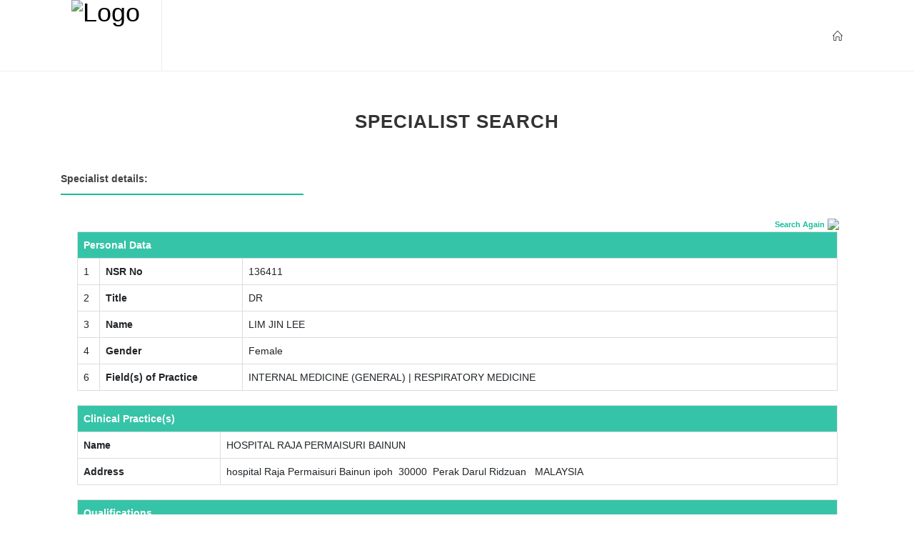

--- FILE ---
content_type: text/html
request_url: https://www.nsr.org.my/list1viewdetails.asp?Account=N-0-294996
body_size: 18894
content:








<!DOCTYPE html PUBLIC "-//W3C//DTD XHTML 1.0 Transitional//EN" "http://www.w3.org/TR/xhtml1/DTD/xhtml1-transitional.dtd">
<html xmlns="http://www.w3.org/1999/xhtml">
<!-- InstanceBegin template="/Templates/content1.dwt" codeOutsideHTMLIsLocked="false" -->
<head>

    <meta http-equiv="Content-Type" content="text/html; charset=iso-8859-1" />

    <title>National Specialist Register of Malaysia</title>

    <link href="http://fonts.googleapis.com/css?family=Lato:300,400,400italic,600,700|Raleway:300,400,500,600,700|Crete+Round:400italic" rel="stylesheet" type="text/css" />
    <link rel="stylesheet" href="css/bootstrap.css" type="text/css" />
	<link rel="stylesheet" href="css/bootstrap.min.css" type="text/css" />
    <link rel="stylesheet" href="style.css" type="text/css" />
    <link rel="stylesheet" href="css/dark.css" type="text/css" />
    <link rel="stylesheet" href="css/font-icons.css" type="text/css" />
    <link rel="stylesheet" href="css/animate.css" type="text/css" />
    <link rel="stylesheet" href="css/magnific-popup.css" type="text/css" />

    <link rel="stylesheet" href="css/responsive.css" type="text/css" />
    <meta name="viewport" content="width=device-width, initial-scale=1" />


</head>

<body class="stretched">

    <div id="wrapper" class="clearfix">

      <header id="header" class="full-header">

            <div id="header-wrap">

                <div class="container clearfix">

                    <div id="primary-menu-trigger"><i class="icon-reorder"></i></div>

                    <!-- Logo
                    ============================================= -->
                    <div id="logo">
                        <a href="Home.html" class="standard-logo"><img src="images/logo.png" alt="Logo"></a>

                    </div><!-- #logo end -->
                    <!-- Primary Navigation
                    ============================================= -->
                    <nav id="primary-menu">

                        <!--
						<ul>

                            <li>
                                <a href="Home.html"><div>HOME</div></a>

                            </li>
                            <li>
                                <a href="#"><div>ABOUT NSR</div></a>
                                <ul>
                                    <li><a href="About-NSR.html"><div>ABOUT NSR</div></a></li>
                                    <li><a href="Evaluation-Committee.html"><div>Evaluation committee</div></a></li>
                                    <li><a href="Ssc.html"><div>Specialty subcommittees</div></a></li>
                                    <li><a href="SscMeetings.aspx"><div>SSC Meeting Dates</div></a></li>
                                    <li><a href="FAQ.html"><div>FAQ</div></a></li>
                                    <li><a href="Fees.html"><div>Fees</div></a></li>
                                    <li><a href="Contact.html"><div>Contact</div></a></li>
                                </ul>
                            </li>
                            <li>
                                <a href="#"><div>Registration</div></a>
                                <ul>
                                    <li><a href="http://nsr.org.my/files/NSR_ProceduresGuidelines.pdf" target="_blank"><div>Procedure and guidelines</div></a></li>
                                    <li><a href="Qualifications.html"><div>Recognised Postgraduate Qualifications</div></a></li>
                                    <li><a href="criteria.html"><div>Criteria to register as a specialist</div></a></li>
                                    <li><a href="registration.html"><div>Specialist Registration</div></a></li>
                                    <li><a href="http://nsr.org.my/files/NSR_GUIDELINES_ON_ASSESSMENT_THROUGH_INTERVIEW.pdf" target="_blank"><div>Guideline On Assessment Of Applicant Through Interview</div></a></li>
                                    <li><a href="http://nsr.org.my/files/NSR_Referee_ReportForm.pdf" target="_blank" ><div>Referee's Report for Applications to the National Specialist Register</div></a></li>
                                </ul>

                            </li>
                            <li>
                                <a href="Specialties.html"><div>Specialties</div></a>

                            </li>
                            <li>
                                <a href="#"><div>Specialist</div></a>
                                <ul>
                                    <li><a href="list11.asp"><div>Specialist Search</div></a></li>
                                    <li><a href="MMC_Notice.html"><div>NSR ecertificate</div></a></li>

                                </ul>

                            </li>


                        </ul>-->
						


                        <!-- Top Right
                        ============================================= -->


                        <div id="top-search">
                            <a href="Home.html"><i class="icon-line2-home"></i><i class="icon-line-cross"></i></a>
                        </div>


                        <!-- #top-right end -->

                    </nav><!-- #primary-menu end -->

                </div>

            </div>

        </header>





        




        <p>&nbsp;</p>
        <div class="heading">

            <div class="heading-block center">
                <h3>SPECIALIST SEARCH</h3>
            </div>

            <div class="container">
                <div class="fancy-title title-bottom-border col_one_third">
                    <h5>Specialist details:</h5>
                </div>
            </div>



        </div>


        <div class="listpview">
            <div class="container">
                <div class="listpview">
                    <div class="search">

                        <span class="gx3"><a href="list1pview.asp" class="gx2" style="font-size: 11px; font-weight: bold;">Search Again</a></span>
                            <img src="images/searchpng.png" style="width: 20px;">

                    </div>
                    <span></span>

                </div>


                <table id="tableMain" border="0" cellspacing="0" cellpadding="0" width="96%"
                    align="center">
                    <tbody>


                        <tr>
                            <td>
                                

                                <table class="table table-bordered" align="center">
                                    <tbody>
                                        <tr class="table-heading">
                                            <th height="22" colspan="3">Personal Data</th>
                                        </tr>
                                        <tr>
                                            <td width="3%">1</td>
                                            <td width="200"><b>NSR No</b> </td>
                                            <td ><span>136411</span></td>
                                        </tr>
                                        <tr id="tr_title">
                                            <td width="3%">2</td>
                                            <td width="200"><b>Title</b> </td>
                                            <td><span>DR</span></td>
                                        </tr>
                                        <tr id="tr_nameIC">
                                            <td width="3%">3</td>
                                            <td width="200"><b>Name </b></td>
                                            <td><span>LIM JIN LEE</span></td>
                                        </tr>
                                        <tr id="tr_gender">
                                            <td width="3%">4</td>
                                            <td width="200"><b>Gender</b> </td>
                                            <td><span>Female</span>
                                            </td>
                                        </tr>
                                        
                                        <tr id="tr_specialty">
                                            <td width="3%">6</td>
                                            <td width="200"><b>Field(s) of Practice </b></td>
                                            <td>
                                                <span>
                                                        
														INTERNAL MEDICINE (GENERAL) | RESPIRATORY MEDICINE

                                                </span>
                                            </td>
                                        </tr>


                                    </tbody>
                                </table>






                                

                                <table class="table table-bordered" align="center">
                                    <tbody>
                                        <tr class="table-heading">
                                            <td colspan="2"><b>Clinical Practice(s)</b></td>
                                        </tr>

                                        <tr>
                                           
                                            <td width="200"><b>Name</b> </td>
                                            <td><span>HOSPITAL RAJA PERMAISURI BAINUN</span></td>
                                        </tr>
                                        <tr>
                                           
                                            <td width="200"><b>Address</b> </td>
                                            <td><span>

                                                hospital Raja Permaisuri Bainun&nbsp;ipoh &nbsp;30000&nbsp;
                      Perak Darul Ridzuan                      
                      &nbsp;
                      MALAYSIA    
                                            </span></td>
                                        </tr>
									
									<!--
                                        <tr>
                                         
                                            <td width="200"><b>Tel No</b> </td>
                                            <td ><span >05-208 5000</span></td>
                                        </tr>
                                        <tr>
                                           
                                            <td width="200"><b>Fax No</b> </td>
                                            <td ><span ></span></td>
                                        </tr>
									-->
                                    </tbody>
                                </table>


                                


                                <table class="table table-bordered" align="center">
                                    <tbody>
                                        <tr class="table-heading">
                                            <td valign="top" colspan="3"><b>Qualifications</b></td>
                                        </tr>
                                        <tr>
                                            <td>
                                                <table class="table table-bordered" cellspacing="1" cellpadding="2"
                                                    width="100%">
                                                    <tbody>
                                                        <tr>
                                                            <td><span ><b>Degree/Membership/Fellowship</b></span></td>
                                                            <td ><span><b>Awarding body</b></span></td>
                                                            <td align="center"><span ><b>Year of 
                            award</b></span></td>
                                                        </tr>
                                                        <tr>
                                                            <td colspan="3"><span ><b>Basic Degree:</b></span></td>
                                                        </tr>

                                                        




                                                        <tr>
                                                            <td class="tdlistodd" colspan="3"><span class="display1"><b>Specialist Degree</b></span></td>
                              
                                                        </tr>
                                                        
                                                        <tr>
                                                            <td class="tdlistodd" valign="top">
																<span class="display1">
																	MEMBERSHIP  OF THE ROYAL COLLEGE OF PHYSICIANS (MRCP) 
																</span>
															</td>
                                                            <td class="tdlistodd" valign="top">
																<span class="display1">
																	
																		<B>ROYAL COLLEGE OF PHYSICIANS</B><br />
																		UK
																</span>
															</td>
                                                            <td class="tdlistodd" valign="top"
                                                                align="center"><span class="display1">2015</span></td>
                                                        </tr>
                                                        







                                                    </tbody>
                                                </table>

                                            </td>

                                        </tr>
                                    </tbody>
                                </table>
<!--
NSRNumber: 136411<br>
ApprovalDate1: 18/6/2019<br>
ApprovalDateFOP2: 27/3/2024<br>
DateIssuedCert: <br>
YourFOP1: 301<br>
YourFOP2: 312<br>
-->
                                
            
                            </td>
                        </tr>
                    </tbody>
                </table>

            </div>

        </div>



     <footer id="footer" class="dark">

            <div class="container">

                <!-- Footer Widgets
                ============================================= -->
                <div class="footer-widgets-wrap clearfix">

                    <div class="col_one_third">

                        <div class="widget clearfix">

                            <a href="Home.html"><img src="images/logo.png" alt="ftr-logo" c></a>
                            <div style="background: url('images/world-map.png') no-repeat center center; background-size: 100%;">
								<address>
                                    <strong>Address:</strong><br>
                                    Majlis Perubatan Malaysia (MPM), <br>
									Cawangan Pendaftaran Pakar (NSR), <br>
									B-13A-7, Megan Avenue 2, <br>
									Jalan Yap Kwan Seng <br>
									50450 Kuala Lumpur, Malaysia. 

                                </address>
									<abbr title="Phone Number"><strong>Phone:</strong></abbr> <a href="+0321811460">+603 2181 1460</a>
                            </div>

                        </div>


                    </div>


                    <div class="col_one_third">

                        <div class="widget widget_links clearfix">

                            <!--
							<h4>Quick Links</h4>

                            <ul>
                                <li><a href="/Home.html">HOME</a></li>
                                <li><a href="/About-NSR.html">ABOUT NSR</a></li>
                                <li><a href="/FAQ.html">FAQ</a></li>
                                <li><a href="/Fees.html">FEES</a></li>
                                <li><a href="/Contact.html">CONTACT</a></li>
                                <li><a href="/Specialties.html">SPECIALTIES</a></li>


                            </ul>
							-->

                        </div>

                    </div>

                    <div class="col_one_third col_last">

                        <div class="widget widget_links clearfix">

                            <!--
							<h4>Important Links</h4>
                            <ul>
                                <li><a href="/Specialties.html">Specialties</a></li>
                                <li><a href="/Resources/NSR_ProceduresGuidelines.pdf" target="_blank">Registration Procedures & Guidelines</a></li>
                                <li><a href="/Evaluation-Committee.html">Evaluation Committee</a></li>
                                <li><a href="/Ssc.html">Specialty Subcommittees</a></li>
                                <li><a href="/Qualifications.html">Recognized Postgraduate Qualifications</a></li>
                                <li><a href="/list11.asp">Specialist Search</a></li>
                                <li><a href="/Criteria.html">Criteria to Register as a Specialist</a></li>
                                <li><a href="/registration.html">Specialist Registration</a></li>
                            </ul>
							-->

                        </div>

                    </div>



                </div><!-- .footer-widgets-wrap end -->

            </div>

            <!-- Copyrights
            ============================================= -->
            <div id="copyrights">

                <div class="container clearfix">

                    <div class="col_half">
                        Copyrights &copy; 2019 All Rights Reserved by NSR

                    </div>

                    <div class="col_half col_last tright">
                        <div class="fright clearfix">

                        </div>

                        <div class="clear"></div>

                        <div class="copyright-links"><a href="#">Terms of Use</a> | <a href="#">Privacy Policy</a></div>
                    </div>

                </div>

            </div>

        </footer>


    </div>




    <div id="gotoTop" class="icon-angle-up"></div>

    <!-- External JavaScripts
	============================================= -->
    <script type="text/javascript" src="js/jquery.js"></script>
    <script type="text/javascript" src="js/plugins.js"></script>

    <!-- Footer Scripts
	============================================= -->
    <script type="text/javascript" src="js/functions.js"></script>




</body>

</html>
